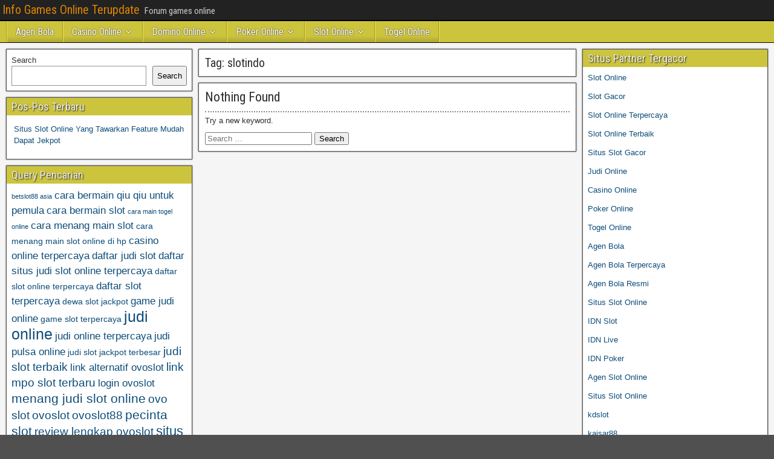

--- FILE ---
content_type: text/html; charset=UTF-8
request_url: https://vsproyectoseingenieria.com/tag/slotindo/
body_size: 9544
content:
<!DOCTYPE html>
<html lang="en">
<head>
<meta charset="UTF-8" />
<meta name="viewport" content="initial-scale=1.0" />
<meta name='robots' content='index, follow, max-image-preview:large, max-snippet:-1, max-video-preview:-1' />
	<style>img:is([sizes="auto" i], [sizes^="auto," i]) { contain-intrinsic-size: 3000px 1500px }</style>
	<link rel="profile" href="https://gmpg.org/xfn/11" />
<link rel="pingback" href="https://vsproyectoseingenieria.com/xmlrpc.php" />

	<!-- This site is optimized with the Yoast SEO plugin v26.8 - https://yoast.com/product/yoast-seo-wordpress/ -->
	<title>slotindo Archives - Info Games Online Terupdate</title>
	<link rel="canonical" href="https://vsproyectoseingenieria.com/tag/slotindo/" />
	<meta property="og:locale" content="en_US" />
	<meta property="og:type" content="article" />
	<meta property="og:title" content="slotindo Archives - Info Games Online Terupdate" />
	<meta property="og:url" content="https://vsproyectoseingenieria.com/tag/slotindo/" />
	<meta property="og:site_name" content="Info Games Online Terupdate" />
	<meta name="twitter:card" content="summary_large_image" />
	<script type="application/ld+json" class="yoast-schema-graph">{"@context":"https://schema.org","@graph":[{"@type":"CollectionPage","@id":"https://vsproyectoseingenieria.com/tag/slotindo/","url":"https://vsproyectoseingenieria.com/tag/slotindo/","name":"slotindo Archives - Info Games Online Terupdate","isPartOf":{"@id":"http://vsproyectoseingenieria.com/#website"},"breadcrumb":{"@id":"https://vsproyectoseingenieria.com/tag/slotindo/#breadcrumb"},"inLanguage":"en"},{"@type":"BreadcrumbList","@id":"https://vsproyectoseingenieria.com/tag/slotindo/#breadcrumb","itemListElement":[{"@type":"ListItem","position":1,"name":"Home","item":"http://vsproyectoseingenieria.com/"},{"@type":"ListItem","position":2,"name":"slotindo"}]},{"@type":"WebSite","@id":"http://vsproyectoseingenieria.com/#website","url":"http://vsproyectoseingenieria.com/","name":"Info Games Online Terupdate","description":"Forum games online","potentialAction":[{"@type":"SearchAction","target":{"@type":"EntryPoint","urlTemplate":"http://vsproyectoseingenieria.com/?s={search_term_string}"},"query-input":{"@type":"PropertyValueSpecification","valueRequired":true,"valueName":"search_term_string"}}],"inLanguage":"en"}]}</script>
	<!-- / Yoast SEO plugin. -->


<link rel='dns-prefetch' href='//fonts.googleapis.com' />
<link rel='dns-prefetch' href='//www.googletagmanager.com' />
<link rel="alternate" type="application/rss+xml" title="Info Games Online Terupdate &raquo; Feed" href="https://vsproyectoseingenieria.com/feed/" />
<link rel="alternate" type="application/rss+xml" title="Info Games Online Terupdate &raquo; Comments Feed" href="https://vsproyectoseingenieria.com/comments/feed/" />
<link rel="alternate" type="application/rss+xml" title="Info Games Online Terupdate &raquo; slotindo Tag Feed" href="https://vsproyectoseingenieria.com/tag/slotindo/feed/" />
<script type="text/javascript">
/* <![CDATA[ */
window._wpemojiSettings = {"baseUrl":"https:\/\/s.w.org\/images\/core\/emoji\/16.0.1\/72x72\/","ext":".png","svgUrl":"https:\/\/s.w.org\/images\/core\/emoji\/16.0.1\/svg\/","svgExt":".svg","source":{"concatemoji":"https:\/\/vsproyectoseingenieria.com\/wp-includes\/js\/wp-emoji-release.min.js?ver=6.8.3"}};
/*! This file is auto-generated */
!function(s,n){var o,i,e;function c(e){try{var t={supportTests:e,timestamp:(new Date).valueOf()};sessionStorage.setItem(o,JSON.stringify(t))}catch(e){}}function p(e,t,n){e.clearRect(0,0,e.canvas.width,e.canvas.height),e.fillText(t,0,0);var t=new Uint32Array(e.getImageData(0,0,e.canvas.width,e.canvas.height).data),a=(e.clearRect(0,0,e.canvas.width,e.canvas.height),e.fillText(n,0,0),new Uint32Array(e.getImageData(0,0,e.canvas.width,e.canvas.height).data));return t.every(function(e,t){return e===a[t]})}function u(e,t){e.clearRect(0,0,e.canvas.width,e.canvas.height),e.fillText(t,0,0);for(var n=e.getImageData(16,16,1,1),a=0;a<n.data.length;a++)if(0!==n.data[a])return!1;return!0}function f(e,t,n,a){switch(t){case"flag":return n(e,"\ud83c\udff3\ufe0f\u200d\u26a7\ufe0f","\ud83c\udff3\ufe0f\u200b\u26a7\ufe0f")?!1:!n(e,"\ud83c\udde8\ud83c\uddf6","\ud83c\udde8\u200b\ud83c\uddf6")&&!n(e,"\ud83c\udff4\udb40\udc67\udb40\udc62\udb40\udc65\udb40\udc6e\udb40\udc67\udb40\udc7f","\ud83c\udff4\u200b\udb40\udc67\u200b\udb40\udc62\u200b\udb40\udc65\u200b\udb40\udc6e\u200b\udb40\udc67\u200b\udb40\udc7f");case"emoji":return!a(e,"\ud83e\udedf")}return!1}function g(e,t,n,a){var r="undefined"!=typeof WorkerGlobalScope&&self instanceof WorkerGlobalScope?new OffscreenCanvas(300,150):s.createElement("canvas"),o=r.getContext("2d",{willReadFrequently:!0}),i=(o.textBaseline="top",o.font="600 32px Arial",{});return e.forEach(function(e){i[e]=t(o,e,n,a)}),i}function t(e){var t=s.createElement("script");t.src=e,t.defer=!0,s.head.appendChild(t)}"undefined"!=typeof Promise&&(o="wpEmojiSettingsSupports",i=["flag","emoji"],n.supports={everything:!0,everythingExceptFlag:!0},e=new Promise(function(e){s.addEventListener("DOMContentLoaded",e,{once:!0})}),new Promise(function(t){var n=function(){try{var e=JSON.parse(sessionStorage.getItem(o));if("object"==typeof e&&"number"==typeof e.timestamp&&(new Date).valueOf()<e.timestamp+604800&&"object"==typeof e.supportTests)return e.supportTests}catch(e){}return null}();if(!n){if("undefined"!=typeof Worker&&"undefined"!=typeof OffscreenCanvas&&"undefined"!=typeof URL&&URL.createObjectURL&&"undefined"!=typeof Blob)try{var e="postMessage("+g.toString()+"("+[JSON.stringify(i),f.toString(),p.toString(),u.toString()].join(",")+"));",a=new Blob([e],{type:"text/javascript"}),r=new Worker(URL.createObjectURL(a),{name:"wpTestEmojiSupports"});return void(r.onmessage=function(e){c(n=e.data),r.terminate(),t(n)})}catch(e){}c(n=g(i,f,p,u))}t(n)}).then(function(e){for(var t in e)n.supports[t]=e[t],n.supports.everything=n.supports.everything&&n.supports[t],"flag"!==t&&(n.supports.everythingExceptFlag=n.supports.everythingExceptFlag&&n.supports[t]);n.supports.everythingExceptFlag=n.supports.everythingExceptFlag&&!n.supports.flag,n.DOMReady=!1,n.readyCallback=function(){n.DOMReady=!0}}).then(function(){return e}).then(function(){var e;n.supports.everything||(n.readyCallback(),(e=n.source||{}).concatemoji?t(e.concatemoji):e.wpemoji&&e.twemoji&&(t(e.twemoji),t(e.wpemoji)))}))}((window,document),window._wpemojiSettings);
/* ]]> */
</script>

<style id='wp-emoji-styles-inline-css' type='text/css'>

	img.wp-smiley, img.emoji {
		display: inline !important;
		border: none !important;
		box-shadow: none !important;
		height: 1em !important;
		width: 1em !important;
		margin: 0 0.07em !important;
		vertical-align: -0.1em !important;
		background: none !important;
		padding: 0 !important;
	}
</style>
<link rel='stylesheet' id='wp-block-library-css' href='https://vsproyectoseingenieria.com/wp-includes/css/dist/block-library/style.min.css?ver=6.8.3' type='text/css' media='all' />
<style id='classic-theme-styles-inline-css' type='text/css'>
/*! This file is auto-generated */
.wp-block-button__link{color:#fff;background-color:#32373c;border-radius:9999px;box-shadow:none;text-decoration:none;padding:calc(.667em + 2px) calc(1.333em + 2px);font-size:1.125em}.wp-block-file__button{background:#32373c;color:#fff;text-decoration:none}
</style>
<style id='global-styles-inline-css' type='text/css'>
:root{--wp--preset--aspect-ratio--square: 1;--wp--preset--aspect-ratio--4-3: 4/3;--wp--preset--aspect-ratio--3-4: 3/4;--wp--preset--aspect-ratio--3-2: 3/2;--wp--preset--aspect-ratio--2-3: 2/3;--wp--preset--aspect-ratio--16-9: 16/9;--wp--preset--aspect-ratio--9-16: 9/16;--wp--preset--color--black: #000000;--wp--preset--color--cyan-bluish-gray: #abb8c3;--wp--preset--color--white: #ffffff;--wp--preset--color--pale-pink: #f78da7;--wp--preset--color--vivid-red: #cf2e2e;--wp--preset--color--luminous-vivid-orange: #ff6900;--wp--preset--color--luminous-vivid-amber: #fcb900;--wp--preset--color--light-green-cyan: #7bdcb5;--wp--preset--color--vivid-green-cyan: #00d084;--wp--preset--color--pale-cyan-blue: #8ed1fc;--wp--preset--color--vivid-cyan-blue: #0693e3;--wp--preset--color--vivid-purple: #9b51e0;--wp--preset--gradient--vivid-cyan-blue-to-vivid-purple: linear-gradient(135deg,rgba(6,147,227,1) 0%,rgb(155,81,224) 100%);--wp--preset--gradient--light-green-cyan-to-vivid-green-cyan: linear-gradient(135deg,rgb(122,220,180) 0%,rgb(0,208,130) 100%);--wp--preset--gradient--luminous-vivid-amber-to-luminous-vivid-orange: linear-gradient(135deg,rgba(252,185,0,1) 0%,rgba(255,105,0,1) 100%);--wp--preset--gradient--luminous-vivid-orange-to-vivid-red: linear-gradient(135deg,rgba(255,105,0,1) 0%,rgb(207,46,46) 100%);--wp--preset--gradient--very-light-gray-to-cyan-bluish-gray: linear-gradient(135deg,rgb(238,238,238) 0%,rgb(169,184,195) 100%);--wp--preset--gradient--cool-to-warm-spectrum: linear-gradient(135deg,rgb(74,234,220) 0%,rgb(151,120,209) 20%,rgb(207,42,186) 40%,rgb(238,44,130) 60%,rgb(251,105,98) 80%,rgb(254,248,76) 100%);--wp--preset--gradient--blush-light-purple: linear-gradient(135deg,rgb(255,206,236) 0%,rgb(152,150,240) 100%);--wp--preset--gradient--blush-bordeaux: linear-gradient(135deg,rgb(254,205,165) 0%,rgb(254,45,45) 50%,rgb(107,0,62) 100%);--wp--preset--gradient--luminous-dusk: linear-gradient(135deg,rgb(255,203,112) 0%,rgb(199,81,192) 50%,rgb(65,88,208) 100%);--wp--preset--gradient--pale-ocean: linear-gradient(135deg,rgb(255,245,203) 0%,rgb(182,227,212) 50%,rgb(51,167,181) 100%);--wp--preset--gradient--electric-grass: linear-gradient(135deg,rgb(202,248,128) 0%,rgb(113,206,126) 100%);--wp--preset--gradient--midnight: linear-gradient(135deg,rgb(2,3,129) 0%,rgb(40,116,252) 100%);--wp--preset--font-size--small: 13px;--wp--preset--font-size--medium: 20px;--wp--preset--font-size--large: 36px;--wp--preset--font-size--x-large: 42px;--wp--preset--spacing--20: 0.44rem;--wp--preset--spacing--30: 0.67rem;--wp--preset--spacing--40: 1rem;--wp--preset--spacing--50: 1.5rem;--wp--preset--spacing--60: 2.25rem;--wp--preset--spacing--70: 3.38rem;--wp--preset--spacing--80: 5.06rem;--wp--preset--shadow--natural: 6px 6px 9px rgba(0, 0, 0, 0.2);--wp--preset--shadow--deep: 12px 12px 50px rgba(0, 0, 0, 0.4);--wp--preset--shadow--sharp: 6px 6px 0px rgba(0, 0, 0, 0.2);--wp--preset--shadow--outlined: 6px 6px 0px -3px rgba(255, 255, 255, 1), 6px 6px rgba(0, 0, 0, 1);--wp--preset--shadow--crisp: 6px 6px 0px rgba(0, 0, 0, 1);}:where(.is-layout-flex){gap: 0.5em;}:where(.is-layout-grid){gap: 0.5em;}body .is-layout-flex{display: flex;}.is-layout-flex{flex-wrap: wrap;align-items: center;}.is-layout-flex > :is(*, div){margin: 0;}body .is-layout-grid{display: grid;}.is-layout-grid > :is(*, div){margin: 0;}:where(.wp-block-columns.is-layout-flex){gap: 2em;}:where(.wp-block-columns.is-layout-grid){gap: 2em;}:where(.wp-block-post-template.is-layout-flex){gap: 1.25em;}:where(.wp-block-post-template.is-layout-grid){gap: 1.25em;}.has-black-color{color: var(--wp--preset--color--black) !important;}.has-cyan-bluish-gray-color{color: var(--wp--preset--color--cyan-bluish-gray) !important;}.has-white-color{color: var(--wp--preset--color--white) !important;}.has-pale-pink-color{color: var(--wp--preset--color--pale-pink) !important;}.has-vivid-red-color{color: var(--wp--preset--color--vivid-red) !important;}.has-luminous-vivid-orange-color{color: var(--wp--preset--color--luminous-vivid-orange) !important;}.has-luminous-vivid-amber-color{color: var(--wp--preset--color--luminous-vivid-amber) !important;}.has-light-green-cyan-color{color: var(--wp--preset--color--light-green-cyan) !important;}.has-vivid-green-cyan-color{color: var(--wp--preset--color--vivid-green-cyan) !important;}.has-pale-cyan-blue-color{color: var(--wp--preset--color--pale-cyan-blue) !important;}.has-vivid-cyan-blue-color{color: var(--wp--preset--color--vivid-cyan-blue) !important;}.has-vivid-purple-color{color: var(--wp--preset--color--vivid-purple) !important;}.has-black-background-color{background-color: var(--wp--preset--color--black) !important;}.has-cyan-bluish-gray-background-color{background-color: var(--wp--preset--color--cyan-bluish-gray) !important;}.has-white-background-color{background-color: var(--wp--preset--color--white) !important;}.has-pale-pink-background-color{background-color: var(--wp--preset--color--pale-pink) !important;}.has-vivid-red-background-color{background-color: var(--wp--preset--color--vivid-red) !important;}.has-luminous-vivid-orange-background-color{background-color: var(--wp--preset--color--luminous-vivid-orange) !important;}.has-luminous-vivid-amber-background-color{background-color: var(--wp--preset--color--luminous-vivid-amber) !important;}.has-light-green-cyan-background-color{background-color: var(--wp--preset--color--light-green-cyan) !important;}.has-vivid-green-cyan-background-color{background-color: var(--wp--preset--color--vivid-green-cyan) !important;}.has-pale-cyan-blue-background-color{background-color: var(--wp--preset--color--pale-cyan-blue) !important;}.has-vivid-cyan-blue-background-color{background-color: var(--wp--preset--color--vivid-cyan-blue) !important;}.has-vivid-purple-background-color{background-color: var(--wp--preset--color--vivid-purple) !important;}.has-black-border-color{border-color: var(--wp--preset--color--black) !important;}.has-cyan-bluish-gray-border-color{border-color: var(--wp--preset--color--cyan-bluish-gray) !important;}.has-white-border-color{border-color: var(--wp--preset--color--white) !important;}.has-pale-pink-border-color{border-color: var(--wp--preset--color--pale-pink) !important;}.has-vivid-red-border-color{border-color: var(--wp--preset--color--vivid-red) !important;}.has-luminous-vivid-orange-border-color{border-color: var(--wp--preset--color--luminous-vivid-orange) !important;}.has-luminous-vivid-amber-border-color{border-color: var(--wp--preset--color--luminous-vivid-amber) !important;}.has-light-green-cyan-border-color{border-color: var(--wp--preset--color--light-green-cyan) !important;}.has-vivid-green-cyan-border-color{border-color: var(--wp--preset--color--vivid-green-cyan) !important;}.has-pale-cyan-blue-border-color{border-color: var(--wp--preset--color--pale-cyan-blue) !important;}.has-vivid-cyan-blue-border-color{border-color: var(--wp--preset--color--vivid-cyan-blue) !important;}.has-vivid-purple-border-color{border-color: var(--wp--preset--color--vivid-purple) !important;}.has-vivid-cyan-blue-to-vivid-purple-gradient-background{background: var(--wp--preset--gradient--vivid-cyan-blue-to-vivid-purple) !important;}.has-light-green-cyan-to-vivid-green-cyan-gradient-background{background: var(--wp--preset--gradient--light-green-cyan-to-vivid-green-cyan) !important;}.has-luminous-vivid-amber-to-luminous-vivid-orange-gradient-background{background: var(--wp--preset--gradient--luminous-vivid-amber-to-luminous-vivid-orange) !important;}.has-luminous-vivid-orange-to-vivid-red-gradient-background{background: var(--wp--preset--gradient--luminous-vivid-orange-to-vivid-red) !important;}.has-very-light-gray-to-cyan-bluish-gray-gradient-background{background: var(--wp--preset--gradient--very-light-gray-to-cyan-bluish-gray) !important;}.has-cool-to-warm-spectrum-gradient-background{background: var(--wp--preset--gradient--cool-to-warm-spectrum) !important;}.has-blush-light-purple-gradient-background{background: var(--wp--preset--gradient--blush-light-purple) !important;}.has-blush-bordeaux-gradient-background{background: var(--wp--preset--gradient--blush-bordeaux) !important;}.has-luminous-dusk-gradient-background{background: var(--wp--preset--gradient--luminous-dusk) !important;}.has-pale-ocean-gradient-background{background: var(--wp--preset--gradient--pale-ocean) !important;}.has-electric-grass-gradient-background{background: var(--wp--preset--gradient--electric-grass) !important;}.has-midnight-gradient-background{background: var(--wp--preset--gradient--midnight) !important;}.has-small-font-size{font-size: var(--wp--preset--font-size--small) !important;}.has-medium-font-size{font-size: var(--wp--preset--font-size--medium) !important;}.has-large-font-size{font-size: var(--wp--preset--font-size--large) !important;}.has-x-large-font-size{font-size: var(--wp--preset--font-size--x-large) !important;}
:where(.wp-block-post-template.is-layout-flex){gap: 1.25em;}:where(.wp-block-post-template.is-layout-grid){gap: 1.25em;}
:where(.wp-block-columns.is-layout-flex){gap: 2em;}:where(.wp-block-columns.is-layout-grid){gap: 2em;}
:root :where(.wp-block-pullquote){font-size: 1.5em;line-height: 1.6;}
</style>
<link rel='stylesheet' id='frontier-font-css' href='//fonts.googleapis.com/css?family=Roboto+Condensed%3A400%2C700%7CArimo%3A400%2C700&#038;ver=6.8.3' type='text/css' media='all' />
<link rel='stylesheet' id='genericons-css' href='https://vsproyectoseingenieria.com/wp-content/themes/frontier/includes/genericons/genericons.css?ver=1.3.3' type='text/css' media='all' />
<link rel='stylesheet' id='frontier-main-css' href='https://vsproyectoseingenieria.com/wp-content/themes/frontier/style.css?ver=1.3.3' type='text/css' media='all' />
<link rel='stylesheet' id='frontier-responsive-css' href='https://vsproyectoseingenieria.com/wp-content/themes/frontier/responsive.css?ver=1.3.3' type='text/css' media='all' />
<script type="text/javascript" src="https://vsproyectoseingenieria.com/wp-includes/js/jquery/jquery.min.js?ver=3.7.1" id="jquery-core-js"></script>
<script type="text/javascript" src="https://vsproyectoseingenieria.com/wp-includes/js/jquery/jquery-migrate.min.js?ver=3.4.1" id="jquery-migrate-js"></script>
<link rel="https://api.w.org/" href="https://vsproyectoseingenieria.com/wp-json/" /><link rel="alternate" title="JSON" type="application/json" href="https://vsproyectoseingenieria.com/wp-json/wp/v2/tags/722" /><link rel="EditURI" type="application/rsd+xml" title="RSD" href="https://vsproyectoseingenieria.com/xmlrpc.php?rsd" />
<meta name="generator" content="WordPress 6.8.3" />
<meta name="generator" content="Site Kit by Google 1.170.0" />
<meta property="Frontier Theme" content="1.3.3" />
<style type="text/css" media="screen">
	#container 	{width: 1400px;}
	#header 	{min-height: 0px;}
	#content 	{width: 50%;}
	#sidebar-left 	{width: 25%;}
	#sidebar-right 	{width: 25%;}
</style>

<style type="text/css" media="screen">
	.page-template-page-cs-php #content, .page-template-page-sc-php #content {width: 65%;}
	.page-template-page-cs-php #sidebar-left, .page-template-page-sc-php #sidebar-left,
	.page-template-page-cs-php #sidebar-right, .page-template-page-sc-php #sidebar-right {width: 35%;}
	.page-template-page-scs-php #content {width: 50%;}
	.page-template-page-scs-php #sidebar-left {width: 25%;}
	.page-template-page-scs-php #sidebar-right {width: 25%;}
</style>

<style type="text/css" media="screen">
	#header {background-color:#FFFFFF;}
	#nav-main {background-color:#ccc43d;}
	#nav-main .nav-main {border-left: 1px solid #a49c15; border-right: 1px solid #eae25b;}
	#nav-main .nav-main > li, #nav-main .nav-main > ul > .page_item {border-left: 1px solid #eae25b; border-right: 1px solid #a49c15;}
	#top-bar {background-color:#222222;}
	#bottom-bar {background-color:#222222;}
	#main {background-color:#F5F5F5;}
	.blog-view, .single-view, .author-info, .archive-info, .form-404 {background-color:#FFFFFF;}
	.blog-view.sticky {background-color:#FFDC8A;}
	.frontier-widget {background-color:#FFFFFF;}
	.blog-view, .comment-author-admin > .comment-body, .bypostauthor > .comment-body {border-top: 6px solid #ccc43d;}
	.page-nav > *, .comment-nav > *, .author-info .title, .comment-reply-link, .widget-title,
	.widget_search .search-submit, .widget_calendar caption {background-color:#ccc43d;}
	.genericon {color:#ccc43d;}
	a {color:#0E4D7A;}
	a:hover {color:#0000EE;}
</style>

<meta name="generator" content="Powered by WPBakery Page Builder - drag and drop page builder for WordPress."/>
<style type="text/css" id="custom-background-css">
body.custom-background { background-image: url("https://vsproyectoseingenieria.com/wp-content/themes/frontier/images/honeycomb.png"); background-position: left top; background-size: auto; background-repeat: repeat; background-attachment: scroll; }
</style>
	<link rel="alternate" type="application/rss+xml" title="RSS" href="https://vsproyectoseingenieria.com/rsslatest.xml" /><noscript><style> .wpb_animate_when_almost_visible { opacity: 1; }</style></noscript></head>

<body class="archive tag tag-slotindo tag-722 custom-background wp-theme-frontier wpb-js-composer js-comp-ver-6.8.0 vc_responsive">
	
	
<div id="container" class="cf" itemscope itemtype="http://schema.org/WebPage">
	
			
		<div id="top-bar" class="cf">
			
			<div id="top-bar-info">
														<h1 id="site-title"><a href="https://vsproyectoseingenieria.com/">Info Games Online Terupdate</a></h1>				
									<span id="site-description">Forum games online</span>
							</div>

			
					</div>
	
			<div id="header" class="cf" itemscope itemtype="http://schema.org/WPHeader" role="banner">
			
			
			
					</div>
	
			
		<nav id="nav-main" class="cf drop" itemscope itemtype="http://schema.org/SiteNavigationElement" role="navigation" aria-label="Main Menu">
			
							<button class="drop-toggle"><span class="genericon genericon-menu"></span></button>
			
			<ul id="menu-home" class="nav-main"><li id="menu-item-739" class="menu-item menu-item-type-taxonomy menu-item-object-category menu-item-739"><a href="https://vsproyectoseingenieria.com/category/agen-bola/">Agen Bola</a></li>
<li id="menu-item-740" class="menu-item menu-item-type-taxonomy menu-item-object-category menu-item-has-children menu-item-740"><a href="https://vsproyectoseingenieria.com/category/casino-online/">Casino Online</a>
<ul class="sub-menu">
	<li id="menu-item-752" class="menu-item menu-item-type-custom menu-item-object-custom menu-item-752"><a href="https://154.26.133.205/">areaslots</a></li>
	<li id="menu-item-755" class="menu-item menu-item-type-custom menu-item-object-custom menu-item-755"><a href="http://139.59.244.3/">betslot88</a></li>
</ul>
</li>
<li id="menu-item-741" class="menu-item menu-item-type-taxonomy menu-item-object-category menu-item-has-children menu-item-741"><a href="https://vsproyectoseingenieria.com/category/domino-online/">Domino Online</a>
<ul class="sub-menu">
	<li id="menu-item-760" class="menu-item menu-item-type-custom menu-item-object-custom menu-item-760"><a href="http://209.97.162.9/">asiahoki</a></li>
	<li id="menu-item-762" class="menu-item menu-item-type-custom menu-item-object-custom menu-item-762"><a href="http://128.199.65.143/">gg88</a></li>
	<li id="menu-item-769" class="menu-item menu-item-type-custom menu-item-object-custom menu-item-769"><a href="http://139.59.96.169/">nagahoki</a></li>
</ul>
</li>
<li id="menu-item-742" class="menu-item menu-item-type-taxonomy menu-item-object-category menu-item-has-children menu-item-742"><a href="https://vsproyectoseingenieria.com/category/poker-online/">Poker Online</a>
<ul class="sub-menu">
	<li id="menu-item-756" class="menu-item menu-item-type-custom menu-item-object-custom menu-item-756"><a href="http://167.71.220.95/">rajapoker</a></li>
</ul>
</li>
<li id="menu-item-743" class="menu-item menu-item-type-taxonomy menu-item-object-category menu-item-has-children menu-item-743"><a href="https://vsproyectoseingenieria.com/category/slot-online/">Slot Online</a>
<ul class="sub-menu">
	<li id="menu-item-759" class="menu-item menu-item-type-custom menu-item-object-custom menu-item-759"><a href="http://178.128.88.84/">garudagame</a></li>
	<li id="menu-item-761" class="menu-item menu-item-type-custom menu-item-object-custom menu-item-761"><a href="http://46.101.208.185/">psgslot</a></li>
	<li id="menu-item-763" class="menu-item menu-item-type-custom menu-item-object-custom menu-item-763"><a href="http://159.223.56.131/">megawin</a></li>
	<li id="menu-item-764" class="menu-item menu-item-type-custom menu-item-object-custom menu-item-764"><a href="http://68.183.233.231/">megaslot</a></li>
	<li id="menu-item-765" class="menu-item menu-item-type-custom menu-item-object-custom menu-item-765"><a href="http://165.22.109.2/">alibabaslot</a></li>
	<li id="menu-item-766" class="menu-item menu-item-type-custom menu-item-object-custom menu-item-766"><a href="http://143.198.218.164/">eslot</a></li>
	<li id="menu-item-770" class="menu-item menu-item-type-custom menu-item-object-custom menu-item-770"><a href="http://178.128.63.217/">slotbet88</a></li>
	<li id="menu-item-772" class="menu-item menu-item-type-custom menu-item-object-custom menu-item-772"><a href="http://159.65.134.188/">mediaslot</a></li>
</ul>
</li>
<li id="menu-item-744" class="menu-item menu-item-type-taxonomy menu-item-object-category menu-item-744"><a href="https://vsproyectoseingenieria.com/category/togel-online/">Togel Online</a></li>
</ul>
					</nav>
	
	
<div id="main" class="col-scs cf">

<div id="content" class="cf"  role="main">

	
			<div class="archive-info">
			<h3 class="archive-title">Tag: <span>slotindo</span></h3>		</div>
	
	
	
		<div class="form-404">
			<h2>Nothing Found</h2><p>Try a new keyword.</p><form role="search" method="get" class="search-form" action="https://vsproyectoseingenieria.com/">
				<label>
					<span class="screen-reader-text">Search for:</span>
					<input type="search" class="search-field" placeholder="Search &hellip;" value="" name="s" />
				</label>
				<input type="submit" class="search-submit" value="Search" />
			</form>		</div>

	
	
			<div class="blog-nav cf">
							<div class="link-prev"></div><div class="link-next"></div>					</div>
	
	
</div>

<div id="sidebar-left" class="sidebar cf" itemscope itemtype="http://schema.org/WPSideBar" role="complementary" aria-label="Sidebar Left">
		<aside id="widgets-wrap-sidebar-left">

					<section id="block-2" class="widget-sidebar frontier-widget widget_block widget_search"><form role="search" method="get" action="https://vsproyectoseingenieria.com/" class="wp-block-search__button-outside wp-block-search__text-button wp-block-search"    ><label class="wp-block-search__label" for="wp-block-search__input-1" >Search</label><div class="wp-block-search__inside-wrapper " ><input class="wp-block-search__input" id="wp-block-search__input-1" placeholder="" value="" type="search" name="s" required /><button aria-label="Search" class="wp-block-search__button wp-element-button" type="submit" >Search</button></div></form></section>
		<section id="recent-posts-3" class="widget-sidebar frontier-widget widget_recent_entries">
		<h2 class="widget-title">Pos-Pos Terbaru</h2>
		<ul>
											<li>
					<a href="https://vsproyectoseingenieria.com/situs-slot-online-yang-tawarkan-feature-mudah-dapat-jekpot/">Situs Slot Online Yang Tawarkan Feature Mudah Dapat Jekpot</a>
									</li>
					</ul>

		</section><section id="tag_cloud-2" class="widget-sidebar frontier-widget widget_tag_cloud"><h2 class="widget-title">Query Pencarian</h2><div class="tagcloud"><a href="https://vsproyectoseingenieria.com/tag/betslot88-asia/" class="tag-cloud-link tag-link-886 tag-link-position-1" style="font-size: 8pt;" aria-label="betslot88 asia (2 items)">betslot88 asia</a>
<a href="https://vsproyectoseingenieria.com/tag/cara-bermain-qiu-qiu-untuk-pemula/" class="tag-cloud-link tag-link-100 tag-link-position-2" style="font-size: 12.597014925373pt;" aria-label="cara bermain qiu qiu untuk pemula (4 items)">cara bermain qiu qiu untuk pemula</a>
<a href="https://vsproyectoseingenieria.com/tag/cara-bermain-slot/" class="tag-cloud-link tag-link-101 tag-link-position-3" style="font-size: 12.597014925373pt;" aria-label="cara bermain slot (4 items)">cara bermain slot</a>
<a href="https://vsproyectoseingenieria.com/tag/cara-main-togel-online/" class="tag-cloud-link tag-link-337 tag-link-position-4" style="font-size: 8pt;" aria-label="cara main togel online (2 items)">cara main togel online</a>
<a href="https://vsproyectoseingenieria.com/tag/cara-menang-main-slot/" class="tag-cloud-link tag-link-102 tag-link-position-5" style="font-size: 12.597014925373pt;" aria-label="cara menang main slot (4 items)">cara menang main slot</a>
<a href="https://vsproyectoseingenieria.com/tag/cara-menang-main-slot-online-di-hp/" class="tag-cloud-link tag-link-103 tag-link-position-6" style="font-size: 10.507462686567pt;" aria-label="cara menang main slot online di hp (3 items)">cara menang main slot online di hp</a>
<a href="https://vsproyectoseingenieria.com/tag/casino-online-terpercaya/" class="tag-cloud-link tag-link-104 tag-link-position-7" style="font-size: 12.597014925373pt;" aria-label="casino online terpercaya (4 items)">casino online terpercaya</a>
<a href="https://vsproyectoseingenieria.com/tag/daftar-judi-slot/" class="tag-cloud-link tag-link-105 tag-link-position-8" style="font-size: 12.597014925373pt;" aria-label="daftar judi slot (4 items)">daftar judi slot</a>
<a href="https://vsproyectoseingenieria.com/tag/daftar-situs-judi-slot-online-terpercaya/" class="tag-cloud-link tag-link-106 tag-link-position-9" style="font-size: 12.597014925373pt;" aria-label="daftar situs judi slot online terpercaya (4 items)">daftar situs judi slot online terpercaya</a>
<a href="https://vsproyectoseingenieria.com/tag/daftar-slot-online-terpercaya/" class="tag-cloud-link tag-link-107 tag-link-position-10" style="font-size: 10.507462686567pt;" aria-label="daftar slot online terpercaya (3 items)">daftar slot online terpercaya</a>
<a href="https://vsproyectoseingenieria.com/tag/daftar-slot-terpercaya/" class="tag-cloud-link tag-link-108 tag-link-position-11" style="font-size: 12.597014925373pt;" aria-label="daftar slot terpercaya (4 items)">daftar slot terpercaya</a>
<a href="https://vsproyectoseingenieria.com/tag/dewa-slot-jackpot/" class="tag-cloud-link tag-link-109 tag-link-position-12" style="font-size: 10.507462686567pt;" aria-label="dewa slot jackpot (3 items)">dewa slot jackpot</a>
<a href="https://vsproyectoseingenieria.com/tag/game-judi-online/" class="tag-cloud-link tag-link-110 tag-link-position-13" style="font-size: 12.597014925373pt;" aria-label="game judi online (4 items)">game judi online</a>
<a href="https://vsproyectoseingenieria.com/tag/game-slot-terpercaya/" class="tag-cloud-link tag-link-111 tag-link-position-14" style="font-size: 10.507462686567pt;" aria-label="game slot terpercaya (3 items)">game slot terpercaya</a>
<a href="https://vsproyectoseingenieria.com/tag/judi-online/" class="tag-cloud-link tag-link-52 tag-link-position-15" style="font-size: 18.865671641791pt;" aria-label="judi online (9 items)">judi online</a>
<a href="https://vsproyectoseingenieria.com/tag/judi-online-terpercaya/" class="tag-cloud-link tag-link-112 tag-link-position-16" style="font-size: 12.597014925373pt;" aria-label="judi online terpercaya (4 items)">judi online terpercaya</a>
<a href="https://vsproyectoseingenieria.com/tag/judi-pulsa-online/" class="tag-cloud-link tag-link-113 tag-link-position-17" style="font-size: 12.597014925373pt;" aria-label="judi pulsa online (4 items)">judi pulsa online</a>
<a href="https://vsproyectoseingenieria.com/tag/judi-slot-jackpot-terbesar/" class="tag-cloud-link tag-link-114 tag-link-position-18" style="font-size: 10.507462686567pt;" aria-label="judi slot jackpot terbesar (3 items)">judi slot jackpot terbesar</a>
<a href="https://vsproyectoseingenieria.com/tag/judi-slot-terbaik/" class="tag-cloud-link tag-link-115 tag-link-position-19" style="font-size: 14.268656716418pt;" aria-label="judi slot terbaik (5 items)">judi slot terbaik</a>
<a href="https://vsproyectoseingenieria.com/tag/link-alternatif-ovoslot/" class="tag-cloud-link tag-link-309 tag-link-position-20" style="font-size: 12.597014925373pt;" aria-label="link alternatif ovoslot (4 items)">link alternatif ovoslot</a>
<a href="https://vsproyectoseingenieria.com/tag/link-mpo-slot-terbaru/" class="tag-cloud-link tag-link-116 tag-link-position-21" style="font-size: 14.268656716418pt;" aria-label="link mpo slot terbaru (5 items)">link mpo slot terbaru</a>
<a href="https://vsproyectoseingenieria.com/tag/login-ovoslot/" class="tag-cloud-link tag-link-310 tag-link-position-22" style="font-size: 12.597014925373pt;" aria-label="login ovoslot (4 items)">login ovoslot</a>
<a href="https://vsproyectoseingenieria.com/tag/menang-judi-slot-online/" class="tag-cloud-link tag-link-117 tag-link-position-23" style="font-size: 15.731343283582pt;" aria-label="menang judi slot online (6 items)">menang judi slot online</a>
<a href="https://vsproyectoseingenieria.com/tag/ovo-slot/" class="tag-cloud-link tag-link-311 tag-link-position-24" style="font-size: 14.268656716418pt;" aria-label="ovo slot (5 items)">ovo slot</a>
<a href="https://vsproyectoseingenieria.com/tag/ovoslot/" class="tag-cloud-link tag-link-312 tag-link-position-25" style="font-size: 14.268656716418pt;" aria-label="ovoslot (5 items)">ovoslot</a>
<a href="https://vsproyectoseingenieria.com/tag/ovoslot88/" class="tag-cloud-link tag-link-313 tag-link-position-26" style="font-size: 14.268656716418pt;" aria-label="ovoslot88 (5 items)">ovoslot88</a>
<a href="https://vsproyectoseingenieria.com/tag/pecinta-slot/" class="tag-cloud-link tag-link-118 tag-link-position-27" style="font-size: 15.731343283582pt;" aria-label="pecinta slot (6 items)">pecinta slot</a>
<a href="https://vsproyectoseingenieria.com/tag/review-lengkap-ovoslot/" class="tag-cloud-link tag-link-314 tag-link-position-28" style="font-size: 14.268656716418pt;" aria-label="review lengkap ovoslot (5 items)">review lengkap ovoslot</a>
<a href="https://vsproyectoseingenieria.com/tag/situs-judi-online/" class="tag-cloud-link tag-link-119 tag-link-position-29" style="font-size: 16.776119402985pt;" aria-label="situs judi online (7 items)">situs judi online</a>
<a href="https://vsproyectoseingenieria.com/tag/situs-judi-pkv-terbaik/" class="tag-cloud-link tag-link-120 tag-link-position-30" style="font-size: 15.731343283582pt;" aria-label="situs judi pkv terbaik (6 items)">situs judi pkv terbaik</a>
<a href="https://vsproyectoseingenieria.com/tag/situs-judi-pulsa/" class="tag-cloud-link tag-link-121 tag-link-position-31" style="font-size: 15.731343283582pt;" aria-label="situs judi pulsa (6 items)">situs judi pulsa</a>
<a href="https://vsproyectoseingenieria.com/tag/situs-judi-slot-online-deposit-via-pulsa-10-ribu/" class="tag-cloud-link tag-link-122 tag-link-position-32" style="font-size: 15.731343283582pt;" aria-label="situs judi slot online deposit via pulsa 10 ribu (6 items)">situs judi slot online deposit via pulsa 10 ribu</a>
<a href="https://vsproyectoseingenieria.com/tag/situs-judi-slot-online-resmi/" class="tag-cloud-link tag-link-123 tag-link-position-33" style="font-size: 16.776119402985pt;" aria-label="situs judi slot online resmi (7 items)">situs judi slot online resmi</a>
<a href="https://vsproyectoseingenieria.com/tag/situs-judi-slot-paling-gampang-menang/" class="tag-cloud-link tag-link-124 tag-link-position-34" style="font-size: 15.731343283582pt;" aria-label="situs judi slot paling gampang menang (6 items)">situs judi slot paling gampang menang</a>
<a href="https://vsproyectoseingenieria.com/tag/situs-judi-slot-terbaru/" class="tag-cloud-link tag-link-125 tag-link-position-35" style="font-size: 16.776119402985pt;" aria-label="situs judi slot terbaru (7 items)">situs judi slot terbaru</a>
<a href="https://vsproyectoseingenieria.com/tag/situs-online-judi-terbaik/" class="tag-cloud-link tag-link-126 tag-link-position-36" style="font-size: 15.731343283582pt;" aria-label="situs online judi terbaik (6 items)">situs online judi terbaik</a>
<a href="https://vsproyectoseingenieria.com/tag/situs-slot-4d/" class="tag-cloud-link tag-link-127 tag-link-position-37" style="font-size: 15.731343283582pt;" aria-label="situs slot 4d (6 items)">situs slot 4d</a>
<a href="https://vsproyectoseingenieria.com/tag/situs-slot-online/" class="tag-cloud-link tag-link-128 tag-link-position-38" style="font-size: 16.776119402985pt;" aria-label="situs slot online (7 items)">situs slot online</a>
<a href="https://vsproyectoseingenieria.com/tag/slot88-online/" class="tag-cloud-link tag-link-132 tag-link-position-39" style="font-size: 15.731343283582pt;" aria-label="slot88 online (6 items)">slot88 online</a>
<a href="https://vsproyectoseingenieria.com/tag/slotasiabet/" class="tag-cloud-link tag-link-39 tag-link-position-40" style="font-size: 12.597014925373pt;" aria-label="slotasiabet (4 items)">slotasiabet</a>
<a href="https://vsproyectoseingenieria.com/tag/slot-deposit-5000/" class="tag-cloud-link tag-link-130 tag-link-position-41" style="font-size: 15.731343283582pt;" aria-label="slot deposit 5000 (6 items)">slot deposit 5000</a>
<a href="https://vsproyectoseingenieria.com/tag/slot-judi-terpercaya/" class="tag-cloud-link tag-link-131 tag-link-position-42" style="font-size: 16.776119402985pt;" aria-label="slot judi terpercaya (7 items)">slot judi terpercaya</a>
<a href="https://vsproyectoseingenieria.com/tag/slot-online/" class="tag-cloud-link tag-link-42 tag-link-position-43" style="font-size: 22pt;" aria-label="slot online (13 items)">slot online</a>
<a href="https://vsproyectoseingenieria.com/tag/slot-ovo/" class="tag-cloud-link tag-link-315 tag-link-position-44" style="font-size: 14.268656716418pt;" aria-label="slot ovo (5 items)">slot ovo</a>
<a href="https://vsproyectoseingenieria.com/tag/tokyo-slot88/" class="tag-cloud-link tag-link-133 tag-link-position-45" style="font-size: 15.731343283582pt;" aria-label="tokyo slot88 (6 items)">tokyo slot88</a></div>
</section>		
	</aside>
	</div><div id="sidebar-right" class="sidebar cf" itemscope itemtype="http://schema.org/WPSideBar" role="complementary" aria-label="Sidebar Right">
		<aside id="widgets-wrap-sidebar-right">

					<section id="custom_html-3" class="widget_text widget-sidebar frontier-widget widget_custom_html"><h2 class="widget-title">Situs Partner Tergacor</h2><div class="textwidget custom-html-widget"><p><a href="https://vsproyectoseingenieria.com/">Slot Online</a></p>
<p><a href="https://vsproyectoseingenieria.com/">Slot Gacor</a></p>
<p><a href="https://vsproyectoseingenieria.com/">Slot Online Terpercaya</a></p>
<p><a href="https://vsproyectoseingenieria.com/">Slot Online Terbaik</a></p>
<p><a href="https://vsproyectoseingenieria.com/">Situs Slot Gacor</a></p>
<p><a href="https://vsproyectoseingenieria.com/">Judi Online</a></p>
<p><a href="https://vsproyectoseingenieria.com/">Casino Online</a></p>
<p><a href="https://vsproyectoseingenieria.com/">Poker Online</a></p>
<p><a href="https://vsproyectoseingenieria.com/">Togel Online</a></p>
<p><a href="https://vsproyectoseingenieria.com/">Agen Bola</a></p>
<p><a href="https://vsproyectoseingenieria.com/">Agen Bola Terpercaya</a></p>
<p><a href="https://vsproyectoseingenieria.com/">Agen Bola Resmi</a></p>
<p><a href="https://vsproyectoseingenieria.com/">Situs Slot Online</a></p>
<p><a href="https://vsproyectoseingenieria.com/">IDN Slot</a></p>
<p><a href="https://vsproyectoseingenieria.com/">IDN Live</a></p>
<p><a href="https://vsproyectoseingenieria.com/">IDN Poker</a></p>
<p><a href="https://vsproyectoseingenieria.com/">Agen Slot Online</a></p>
<p><a href="https://vsproyectoseingenieria.com/">Situs Slot Online</a></p>
<p><a href="https://kdslot.org" target="_blank">kdslot</a></p>
<p><a href="https://kaisar88.org" target="_blank">kaisar88</a></p>
<p><a href="https://68.183.238.49" target="_blank">Asiabet</a></p>
<p><a href="https://asiabet88.org" target="_blank">asiabet88</a></p>
<p><a href="http://206.189.83.86" target="_blank">asiaslot</a></p>
<p><a href="https://slotasiabet.id/" target="_blank">slotasiabet</a></p>
<p><a href="http://159.223.94.79" target="_blank">casino88</a></p>
<p><a href="http://134.209.99.23" target="_blank">asia88</a></p>
<p><a href="http://209.97.162.9" target="_blank">asiahoki</a></p></div></section><section id="tag_cloud-3" class="widget-sidebar frontier-widget widget_tag_cloud"><h2 class="widget-title">Tags</h2><div class="tagcloud"><a href="https://vsproyectoseingenieria.com/tag/betslot88-asia/" class="tag-cloud-link tag-link-886 tag-link-position-1" style="font-size: 8pt;" aria-label="betslot88 asia (2 items)">betslot88 asia</a>
<a href="https://vsproyectoseingenieria.com/tag/cara-bermain-qiu-qiu-untuk-pemula/" class="tag-cloud-link tag-link-100 tag-link-position-2" style="font-size: 12.597014925373pt;" aria-label="cara bermain qiu qiu untuk pemula (4 items)">cara bermain qiu qiu untuk pemula</a>
<a href="https://vsproyectoseingenieria.com/tag/cara-bermain-slot/" class="tag-cloud-link tag-link-101 tag-link-position-3" style="font-size: 12.597014925373pt;" aria-label="cara bermain slot (4 items)">cara bermain slot</a>
<a href="https://vsproyectoseingenieria.com/tag/cara-main-togel-online/" class="tag-cloud-link tag-link-337 tag-link-position-4" style="font-size: 8pt;" aria-label="cara main togel online (2 items)">cara main togel online</a>
<a href="https://vsproyectoseingenieria.com/tag/cara-menang-main-slot/" class="tag-cloud-link tag-link-102 tag-link-position-5" style="font-size: 12.597014925373pt;" aria-label="cara menang main slot (4 items)">cara menang main slot</a>
<a href="https://vsproyectoseingenieria.com/tag/cara-menang-main-slot-online-di-hp/" class="tag-cloud-link tag-link-103 tag-link-position-6" style="font-size: 10.507462686567pt;" aria-label="cara menang main slot online di hp (3 items)">cara menang main slot online di hp</a>
<a href="https://vsproyectoseingenieria.com/tag/casino-online-terpercaya/" class="tag-cloud-link tag-link-104 tag-link-position-7" style="font-size: 12.597014925373pt;" aria-label="casino online terpercaya (4 items)">casino online terpercaya</a>
<a href="https://vsproyectoseingenieria.com/tag/daftar-judi-slot/" class="tag-cloud-link tag-link-105 tag-link-position-8" style="font-size: 12.597014925373pt;" aria-label="daftar judi slot (4 items)">daftar judi slot</a>
<a href="https://vsproyectoseingenieria.com/tag/daftar-situs-judi-slot-online-terpercaya/" class="tag-cloud-link tag-link-106 tag-link-position-9" style="font-size: 12.597014925373pt;" aria-label="daftar situs judi slot online terpercaya (4 items)">daftar situs judi slot online terpercaya</a>
<a href="https://vsproyectoseingenieria.com/tag/daftar-slot-online-terpercaya/" class="tag-cloud-link tag-link-107 tag-link-position-10" style="font-size: 10.507462686567pt;" aria-label="daftar slot online terpercaya (3 items)">daftar slot online terpercaya</a>
<a href="https://vsproyectoseingenieria.com/tag/daftar-slot-terpercaya/" class="tag-cloud-link tag-link-108 tag-link-position-11" style="font-size: 12.597014925373pt;" aria-label="daftar slot terpercaya (4 items)">daftar slot terpercaya</a>
<a href="https://vsproyectoseingenieria.com/tag/dewa-slot-jackpot/" class="tag-cloud-link tag-link-109 tag-link-position-12" style="font-size: 10.507462686567pt;" aria-label="dewa slot jackpot (3 items)">dewa slot jackpot</a>
<a href="https://vsproyectoseingenieria.com/tag/game-judi-online/" class="tag-cloud-link tag-link-110 tag-link-position-13" style="font-size: 12.597014925373pt;" aria-label="game judi online (4 items)">game judi online</a>
<a href="https://vsproyectoseingenieria.com/tag/game-slot-terpercaya/" class="tag-cloud-link tag-link-111 tag-link-position-14" style="font-size: 10.507462686567pt;" aria-label="game slot terpercaya (3 items)">game slot terpercaya</a>
<a href="https://vsproyectoseingenieria.com/tag/judi-online/" class="tag-cloud-link tag-link-52 tag-link-position-15" style="font-size: 18.865671641791pt;" aria-label="judi online (9 items)">judi online</a>
<a href="https://vsproyectoseingenieria.com/tag/judi-online-terpercaya/" class="tag-cloud-link tag-link-112 tag-link-position-16" style="font-size: 12.597014925373pt;" aria-label="judi online terpercaya (4 items)">judi online terpercaya</a>
<a href="https://vsproyectoseingenieria.com/tag/judi-pulsa-online/" class="tag-cloud-link tag-link-113 tag-link-position-17" style="font-size: 12.597014925373pt;" aria-label="judi pulsa online (4 items)">judi pulsa online</a>
<a href="https://vsproyectoseingenieria.com/tag/judi-slot-jackpot-terbesar/" class="tag-cloud-link tag-link-114 tag-link-position-18" style="font-size: 10.507462686567pt;" aria-label="judi slot jackpot terbesar (3 items)">judi slot jackpot terbesar</a>
<a href="https://vsproyectoseingenieria.com/tag/judi-slot-terbaik/" class="tag-cloud-link tag-link-115 tag-link-position-19" style="font-size: 14.268656716418pt;" aria-label="judi slot terbaik (5 items)">judi slot terbaik</a>
<a href="https://vsproyectoseingenieria.com/tag/link-alternatif-ovoslot/" class="tag-cloud-link tag-link-309 tag-link-position-20" style="font-size: 12.597014925373pt;" aria-label="link alternatif ovoslot (4 items)">link alternatif ovoslot</a>
<a href="https://vsproyectoseingenieria.com/tag/link-mpo-slot-terbaru/" class="tag-cloud-link tag-link-116 tag-link-position-21" style="font-size: 14.268656716418pt;" aria-label="link mpo slot terbaru (5 items)">link mpo slot terbaru</a>
<a href="https://vsproyectoseingenieria.com/tag/login-ovoslot/" class="tag-cloud-link tag-link-310 tag-link-position-22" style="font-size: 12.597014925373pt;" aria-label="login ovoslot (4 items)">login ovoslot</a>
<a href="https://vsproyectoseingenieria.com/tag/menang-judi-slot-online/" class="tag-cloud-link tag-link-117 tag-link-position-23" style="font-size: 15.731343283582pt;" aria-label="menang judi slot online (6 items)">menang judi slot online</a>
<a href="https://vsproyectoseingenieria.com/tag/ovo-slot/" class="tag-cloud-link tag-link-311 tag-link-position-24" style="font-size: 14.268656716418pt;" aria-label="ovo slot (5 items)">ovo slot</a>
<a href="https://vsproyectoseingenieria.com/tag/ovoslot/" class="tag-cloud-link tag-link-312 tag-link-position-25" style="font-size: 14.268656716418pt;" aria-label="ovoslot (5 items)">ovoslot</a>
<a href="https://vsproyectoseingenieria.com/tag/ovoslot88/" class="tag-cloud-link tag-link-313 tag-link-position-26" style="font-size: 14.268656716418pt;" aria-label="ovoslot88 (5 items)">ovoslot88</a>
<a href="https://vsproyectoseingenieria.com/tag/pecinta-slot/" class="tag-cloud-link tag-link-118 tag-link-position-27" style="font-size: 15.731343283582pt;" aria-label="pecinta slot (6 items)">pecinta slot</a>
<a href="https://vsproyectoseingenieria.com/tag/review-lengkap-ovoslot/" class="tag-cloud-link tag-link-314 tag-link-position-28" style="font-size: 14.268656716418pt;" aria-label="review lengkap ovoslot (5 items)">review lengkap ovoslot</a>
<a href="https://vsproyectoseingenieria.com/tag/situs-judi-online/" class="tag-cloud-link tag-link-119 tag-link-position-29" style="font-size: 16.776119402985pt;" aria-label="situs judi online (7 items)">situs judi online</a>
<a href="https://vsproyectoseingenieria.com/tag/situs-judi-pkv-terbaik/" class="tag-cloud-link tag-link-120 tag-link-position-30" style="font-size: 15.731343283582pt;" aria-label="situs judi pkv terbaik (6 items)">situs judi pkv terbaik</a>
<a href="https://vsproyectoseingenieria.com/tag/situs-judi-pulsa/" class="tag-cloud-link tag-link-121 tag-link-position-31" style="font-size: 15.731343283582pt;" aria-label="situs judi pulsa (6 items)">situs judi pulsa</a>
<a href="https://vsproyectoseingenieria.com/tag/situs-judi-slot-online-deposit-via-pulsa-10-ribu/" class="tag-cloud-link tag-link-122 tag-link-position-32" style="font-size: 15.731343283582pt;" aria-label="situs judi slot online deposit via pulsa 10 ribu (6 items)">situs judi slot online deposit via pulsa 10 ribu</a>
<a href="https://vsproyectoseingenieria.com/tag/situs-judi-slot-online-resmi/" class="tag-cloud-link tag-link-123 tag-link-position-33" style="font-size: 16.776119402985pt;" aria-label="situs judi slot online resmi (7 items)">situs judi slot online resmi</a>
<a href="https://vsproyectoseingenieria.com/tag/situs-judi-slot-paling-gampang-menang/" class="tag-cloud-link tag-link-124 tag-link-position-34" style="font-size: 15.731343283582pt;" aria-label="situs judi slot paling gampang menang (6 items)">situs judi slot paling gampang menang</a>
<a href="https://vsproyectoseingenieria.com/tag/situs-judi-slot-terbaru/" class="tag-cloud-link tag-link-125 tag-link-position-35" style="font-size: 16.776119402985pt;" aria-label="situs judi slot terbaru (7 items)">situs judi slot terbaru</a>
<a href="https://vsproyectoseingenieria.com/tag/situs-online-judi-terbaik/" class="tag-cloud-link tag-link-126 tag-link-position-36" style="font-size: 15.731343283582pt;" aria-label="situs online judi terbaik (6 items)">situs online judi terbaik</a>
<a href="https://vsproyectoseingenieria.com/tag/situs-slot-4d/" class="tag-cloud-link tag-link-127 tag-link-position-37" style="font-size: 15.731343283582pt;" aria-label="situs slot 4d (6 items)">situs slot 4d</a>
<a href="https://vsproyectoseingenieria.com/tag/situs-slot-online/" class="tag-cloud-link tag-link-128 tag-link-position-38" style="font-size: 16.776119402985pt;" aria-label="situs slot online (7 items)">situs slot online</a>
<a href="https://vsproyectoseingenieria.com/tag/slot88-online/" class="tag-cloud-link tag-link-132 tag-link-position-39" style="font-size: 15.731343283582pt;" aria-label="slot88 online (6 items)">slot88 online</a>
<a href="https://vsproyectoseingenieria.com/tag/slotasiabet/" class="tag-cloud-link tag-link-39 tag-link-position-40" style="font-size: 12.597014925373pt;" aria-label="slotasiabet (4 items)">slotasiabet</a>
<a href="https://vsproyectoseingenieria.com/tag/slot-deposit-5000/" class="tag-cloud-link tag-link-130 tag-link-position-41" style="font-size: 15.731343283582pt;" aria-label="slot deposit 5000 (6 items)">slot deposit 5000</a>
<a href="https://vsproyectoseingenieria.com/tag/slot-judi-terpercaya/" class="tag-cloud-link tag-link-131 tag-link-position-42" style="font-size: 16.776119402985pt;" aria-label="slot judi terpercaya (7 items)">slot judi terpercaya</a>
<a href="https://vsproyectoseingenieria.com/tag/slot-online/" class="tag-cloud-link tag-link-42 tag-link-position-43" style="font-size: 22pt;" aria-label="slot online (13 items)">slot online</a>
<a href="https://vsproyectoseingenieria.com/tag/slot-ovo/" class="tag-cloud-link tag-link-315 tag-link-position-44" style="font-size: 14.268656716418pt;" aria-label="slot ovo (5 items)">slot ovo</a>
<a href="https://vsproyectoseingenieria.com/tag/tokyo-slot88/" class="tag-cloud-link tag-link-133 tag-link-position-45" style="font-size: 15.731343283582pt;" aria-label="tokyo slot88 (6 items)">tokyo slot88</a></div>
</section><section id="custom_html-4" class="widget_text widget-sidebar frontier-widget widget_custom_html"><div class="textwidget custom-html-widget"><div style="display: none;">
<p><a href="http://188.166.238.12" target="_blank">ggslot</a></p>
<p><a href="https://154.26.133.205" target="_blank">areaslot</a></p>
<p><a href="http://139.59.244.3" target="_blank">betslot88</a></p>
<p><a href="http://178.128.88.84/" target="_blank">garudagame</a></p>
<p><a href="http://159.65.134.188" target="_blank">mediaslot</a></p>
<p><a href="http://178.128.63.217" target="_blank">slotbet88</a></p>
<p><a href="http://139.59.96.169" target="_blank">nagahoki</a></p>
<p><a href="http://159.223.56.131" target="_blank">megawin</a></p>
<p><a href="http://68.183.233.231" target="_blank">megaslot</a></p>
<p><a href="http://165.22.109.2" target="_blank">alibabaslot</a></p>
<p><a href="http://167.71.220.95" target="_blank">rajapoker</a></p>
<p><a href="http://128.199.65.143/" target="_blank">gg88</a></p>
<p><a href="http://46.101.208.185" target="_blank">psgslot</a></p>
</div></div></section><section id="custom_html-5" class="widget_text widget-sidebar frontier-widget widget_custom_html"><div class="textwidget custom-html-widget"><div style="display: none;">
HT <br>
<p><a href="http://191.101.3.29/" target="_blank">http://191.101.3.29</a></p>
<p><a href="http://191.101.3.144/" target="_blank">http://191.101.3.144</a></p>
<p><a href="http://179.61.188.5/" target="_blank">http://179.61.188.5</a></p>
<p><a href="http://179.61.188.147/" target="_blank">http://179.61.188.147</a></p>
<p><a href="http://191.101.229.69/" target="_blank">http://191.101.229.69</a></p>
DO team56<br>
<p><a href="http://178.128.51.122/" target="_blank">http://178.128.51.122</a></p>
<p><a href="http://139.59.235.166/" target="_blank">http://139.59.235.166</a></p>
<p><a href="http://143.198.89.198/" target="_blank">http://143.198.89.198</a></p>
<p><a href="http://68.183.188.227/" target="_blank">http://68.183.188.227</a></p>
<p><a href="http://128.199.73.232/" target="_blank">http://128.199.73.232</a></p>
<p><a href="http://68.183.224.59/" target="_blank">http://68.183.224.59</a></p>
<p><a href="http://157.245.145.11/" target="_blank">http://157.245.145.11</a></p>
<p><a href="http://157.245.205.87/" target="_blank">http://157.245.205.87</a></p>
<p><a href="http://174.138.27.101/" target="_blank">http://174.138.27.101</a></p>
<p><a href="http://188.166.227.21/" target="_blank">http://188.166.227.21</a></p>
DS <br>
<p><a href="http://103.161.185.89/" target="_blank">http://103.161.185.89</a></p>
<p><a href="http://103.161.185.129/" target="_blank">http://103.161.185.129</a></p>
<p><a href="http://103.181.183.172/" target="_blank">http://103.181.183.172</a></p>
<p><a href="http://103.181.183.17/" target="_blank">http://103.181.183.17</a></p>
<p><a href="http://103.181.183.185/" target="_blank">http://103.181.183.185</a></p>
<p><a href="http://103.161.185.74/" target="_blank">http://103.161.185.74</a></p>
<p><a href="http://103.181.183.189/" target="_blank">http://103.181.183.189</a></p>
<p><a href="http://103.161.185.164/" target="_blank">http://103.161.185.164</a></p>
</div></div></section>		
	</aside>
	</div></div>


<div id="bottom-bar" class="cf" role="contentinfo">
	
			<span id="bottom-bar-text">Situs Forum Games Online &copy; 2022</span>
	
					<span id="theme-link"><a href="https://vsproyectoseingenieria.com/">Forum Games Online</a></span>
	
	</div>

</div>


<script type="speculationrules">
{"prefetch":[{"source":"document","where":{"and":[{"href_matches":"\/*"},{"not":{"href_matches":["\/wp-*.php","\/wp-admin\/*","\/wp-content\/uploads\/*","\/wp-content\/*","\/wp-content\/plugins\/*","\/wp-content\/themes\/frontier\/*","\/*\\?(.+)"]}},{"not":{"selector_matches":"a[rel~=\"nofollow\"]"}},{"not":{"selector_matches":".no-prefetch, .no-prefetch a"}}]},"eagerness":"conservative"}]}
</script>
<script type="text/javascript">
jQuery(document).ready(function($) {
	$( '#nav-main .drop-toggle' ).click(function(){
		$( '#nav-main' ).toggleClass( 'dropped' );
	});
});
</script>
<script defer src="https://static.cloudflareinsights.com/beacon.min.js/vcd15cbe7772f49c399c6a5babf22c1241717689176015" integrity="sha512-ZpsOmlRQV6y907TI0dKBHq9Md29nnaEIPlkf84rnaERnq6zvWvPUqr2ft8M1aS28oN72PdrCzSjY4U6VaAw1EQ==" data-cf-beacon='{"version":"2024.11.0","token":"83026a2915c3417faf2e6bc2a72fe83d","r":1,"server_timing":{"name":{"cfCacheStatus":true,"cfEdge":true,"cfExtPri":true,"cfL4":true,"cfOrigin":true,"cfSpeedBrain":true},"location_startswith":null}}' crossorigin="anonymous"></script>
</body>
</html>

<!-- Page cached by LiteSpeed Cache 7.7 on 2026-01-23 06:08:52 -->
<!--
Performance optimized by W3 Total Cache. Learn more: https://www.boldgrid.com/w3-total-cache/?utm_source=w3tc&utm_medium=footer_comment&utm_campaign=free_plugin


Served from: vsproyectoseingenieria.com @ 2026-01-23 06:08:52 by W3 Total Cache
-->